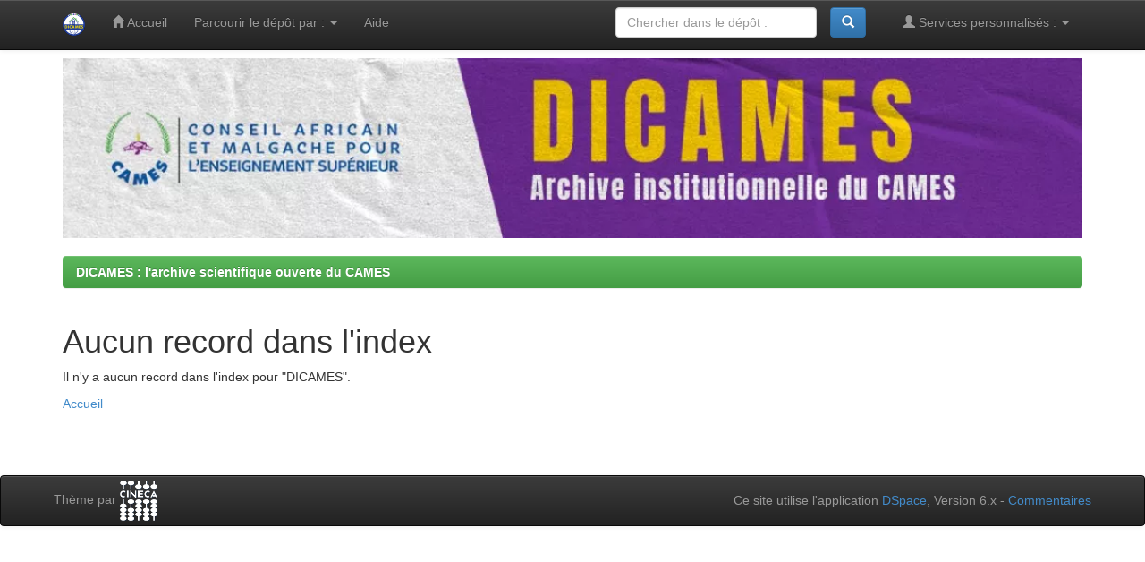

--- FILE ---
content_type: text/html;charset=UTF-8
request_url: https://dicames.online/jspui/browse?type=author&sort_by=1&order=ASC&rpp=20&etal=-1&value=Doumbo%2C+Ogobara+K.&starts_with=T
body_size: 6947
content:


















<!DOCTYPE html>
<html>
    <head>
        <title>DICAMES : l'archive scientifique ouverte du CAMES: Aucun record dans l'index</title>
        <meta http-equiv="Content-Type" content="text/html; charset=UTF-8"/>
        <meta name="Generator" content="DSpace 6.3"/>
        <meta name="viewport" content="width=device-width, initial-scale=1.0">
        <link rel="shortcut icon" href="/jspui/favicon.ico" type="image/x-icon"/>
        <link rel="stylesheet" href="/jspui/static/css/A.jquery-ui-1.10.3.custom,,_redmond,,_jquery-ui-1.10.3.custom.css+bootstrap,,_bootstrap.min.css+bootstrap,,_bootstrap-theme.min.css+bootstrap,,_dspace-theme.css,Mcc.qZAC7i_Ovn.css.pagespeed.cf.3trksPUGWw.css" type="text/css"/>
        
        
        

        <link rel="search" type="application/opensearchdescription+xml" href="/jspui/open-search/description.xml" title="DSpace"/>

        
        <script type='text/javascript' src="/jspui/static/js/jquery/jquery-1.10.2.min.js.pagespeed.jm.ZzSiN_5Whq.js"></script>
        <script type='text/javascript' src='/jspui/static/js/jquery/jquery-ui-1.10.3.custom.min.js.pagespeed.jm.RFoBPTHjyc.js'></script>
        <script src="/jspui/static,_js,_bootstrap,_bootstrap.min.js+static,_js,_holder.js+utils.js+static,_js,_choice-support.js.pagespeed.jc.Ks7K9N6j-c.js"></script><script>eval(mod_pagespeed_b$$G7Gd47n);</script>
        <script>eval(mod_pagespeed_yOuOJ6wfeZ);</script>
        <script>eval(mod_pagespeed_UF$udyfQ0w);</script>
        <script>eval(mod_pagespeed_MV$O3K1dEM);</script>
        


    
    
        <script>(function(i,s,o,g,r,a,m){i['GoogleAnalyticsObject']=r;i[r]=i[r]||function(){(i[r].q=i[r].q||[]).push(arguments)},i[r].l=1*new Date();a=s.createElement(o),m=s.getElementsByTagName(o)[0];a.async=1;a.src=g;m.parentNode.insertBefore(a,m)})(window,document,'script','//www.google-analytics.com/analytics.js','ga');ga('create','UA-65304134-1','auto');ga('send','pageview');</script>
    


    
    

<!-- HTML5 shim and Respond.js IE8 support of HTML5 elements and media queries -->
<!--[if lt IE 9]>
  <script src="/jspui/static/js/html5shiv.js"></script>
  <script src="/jspui/static/js/respond.min.js"></script>
<![endif]-->
    </head>

    
    
    <body class="undernavigation">
<a class="sr-only" href="#content">Skip navigation</a>
<header class="navbar navbar-inverse navbar-fixed-top">    
    
            <div class="container">
                

























       <div class="navbar-header">
         <button type="button" class="navbar-toggle" data-toggle="collapse" data-target=".navbar-collapse">
           <span class="icon-bar"></span>
           <span class="icon-bar"></span>
           <span class="icon-bar"></span>
         </button>
         <a class="navbar-brand" href="/jspui/"><img src="[data-uri]" alt="DICAMES logo"/></a>
       </div>
       <nav class="collapse navbar-collapse bs-navbar-collapse" role="navigation">
         <ul class="nav navbar-nav">
           <li class=""><a href="/jspui/"><span class="glyphicon glyphicon-home"></span> Accueil</a></li>
                
           <li class="dropdown">
             <a href="#" class="dropdown-toggle" data-toggle="dropdown">Parcourir le dépôt par&nbsp;: <b class="caret"></b></a>
             <ul class="dropdown-menu">
               <li><a href="/jspui/community-list">Communautés et collections</a></li>
				<li class="divider"></li>
        <li class="dropdown-header">Naviguer les items de&nbsp;:</li>
				
				
				
				      			<li><a href="/jspui/browse?type=dateissued">Date publié</a></li>
					
				      			<li><a href="/jspui/browse?type=author">Auteur(e)</a></li>
					
				      			<li><a href="/jspui/browse?type=title">Titre</a></li>
					
				      			<li><a href="/jspui/browse?type=subject">Sujet</a></li>
					
				    
				

            </ul>
          </li>
          <li class=""><script type="text/javascript">document.write('<a href="#" onClick="var popupwin = window.open(\'/jspui/help/index.html\',\'dspacepopup\',\'height=600,width=550,resizable,scrollbars\');popupwin.focus();return false;">Aide<\/a>');</script><noscript><a href="/jspui/help/index.html" target="dspacepopup">Aide</a></noscript></li>
       </ul>

 
 
       <div class="nav navbar-nav navbar-right">
		<ul class="nav navbar-nav navbar-right">
         <li class="dropdown">
         
             <a href="#" class="dropdown-toggle" data-toggle="dropdown"><span class="glyphicon glyphicon-user"></span> Services personnalisés&nbsp;: <b class="caret"></b></a>
	             
             <ul class="dropdown-menu">
               
               <li><a href="/jspui/mydspace">Espace personnel</a></li>
               <li><a href="/jspui/subscribe">Recevoir&nbsp;les&nbsp;nouveautés</a></li>
               <li><a href="/jspui/profile">Modifier mon profil</a></li>

		
             </ul>
           </li>
          </ul>
          
	
	<form method="get" action="/jspui/simple-search" class="navbar-form navbar-right">
	    <div class="form-group col-xs-10">
          <input type="text" class="form-control" placeholder="Chercher&nbsp;dans&nbsp;le&nbsp;dépôt&nbsp;:" name="query" id="tequery" size="25"/>
        </div>
        <button type="submit" class="btn btn-primary"><span class="glyphicon glyphicon-search"></span></button>

	</form></div>
    </nav>

            </div>

</header>

<main id="content" role="main">
<div class="container">
    <div class="row">
         <div class="col-xs-12"><img class="img-responsive" style="width:100%" src="/jspui/image/xbanniere_new.jpeg.pagespeed.ic.C6jQruE6o6.webp" alt="DICAMES logo"/></div>
    </div>
</div>
<br/>
                

<div class="container">
    



  

<ol class="breadcrumb btn-success">

  <li><a href="/jspui/">DICAMES : l'archive scientifique ouverte du CAMES</a></li>

</ol>

</div>                



        
<div class="container">
	



















    <h1>Aucun record dans l'index</h1>

<p>
    
   		Il n'y a aucun record dans l'index pour "DICAMES".
   
 </p>
   
    <p><a href="/jspui/">Accueil</a></p>

    
    













            

</div>
</main>
            
             <footer class="navbar navbar-inverse navbar-bottom">
             <div id="designedby" class="container text-muted">
             Thème par <a href="http://www.cineca.it"><img src="[data-uri]" alt="Logo CINECA"/></a>
			<div id="footer_feedback" class="pull-right">                                    
                                <p class="text-muted">Ce site utilise l'application <a target="_blank" href="http://www.dspace.org">DSpace</a>, Version 6.x&nbsp;-
                                <a target="_blank" href="/jspui/feedback">Commentaires</a>
                                <a href="/jspui/htmlmap"></a></p>
                                </div>
			</div>
    </footer>
    </body>
</html>


--- FILE ---
content_type: text/plain
request_url: https://www.google-analytics.com/j/collect?v=1&_v=j102&a=1600709922&t=pageview&_s=1&dl=https%3A%2F%2Fdicames.online%2Fjspui%2Fbrowse%3Ftype%3Dauthor%26sort_by%3D1%26order%3DASC%26rpp%3D20%26etal%3D-1%26value%3DDoumbo%252C%2BOgobara%2BK.%26starts_with%3DT&ul=en-us%40posix&dt=DICAMES%20%3A%20l%27archive%20scientifique%20ouverte%20du%20CAMES%3A%20Aucun%20record%20dans%20l%27index&sr=1280x720&vp=1280x720&_u=IEBAAEABAAAAACAAI~&jid=838885801&gjid=344826612&cid=2145474314.1769256882&tid=UA-65304134-1&_gid=833826698.1769256882&_r=1&_slc=1&z=1945529691
body_size: -450
content:
2,cG-THWBDR1F7P